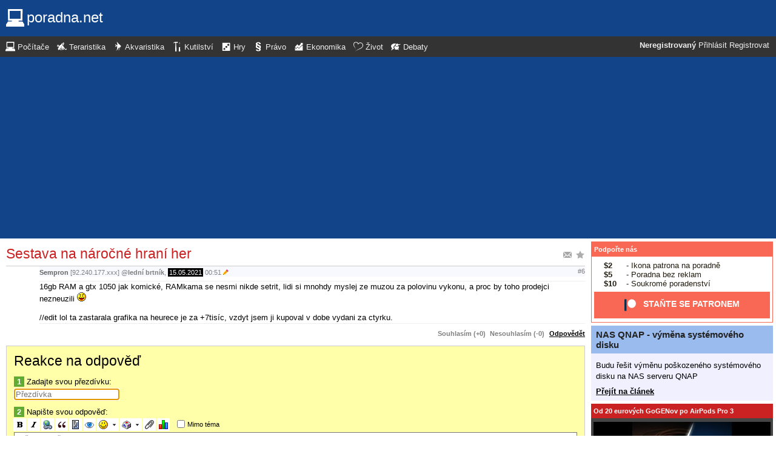

--- FILE ---
content_type: text/html; charset=utf-8
request_url: https://www.google.com/recaptcha/api2/aframe
body_size: 268
content:
<!DOCTYPE HTML><html><head><meta http-equiv="content-type" content="text/html; charset=UTF-8"></head><body><script nonce="sDFRDmIb25VHAiFkPSen4w">/** Anti-fraud and anti-abuse applications only. See google.com/recaptcha */ try{var clients={'sodar':'https://pagead2.googlesyndication.com/pagead/sodar?'};window.addEventListener("message",function(a){try{if(a.source===window.parent){var b=JSON.parse(a.data);var c=clients[b['id']];if(c){var d=document.createElement('img');d.src=c+b['params']+'&rc='+(localStorage.getItem("rc::a")?sessionStorage.getItem("rc::b"):"");window.document.body.appendChild(d);sessionStorage.setItem("rc::e",parseInt(sessionStorage.getItem("rc::e")||0)+1);localStorage.setItem("rc::h",'1768992053672');}}}catch(b){}});window.parent.postMessage("_grecaptcha_ready", "*");}catch(b){}</script></body></html>